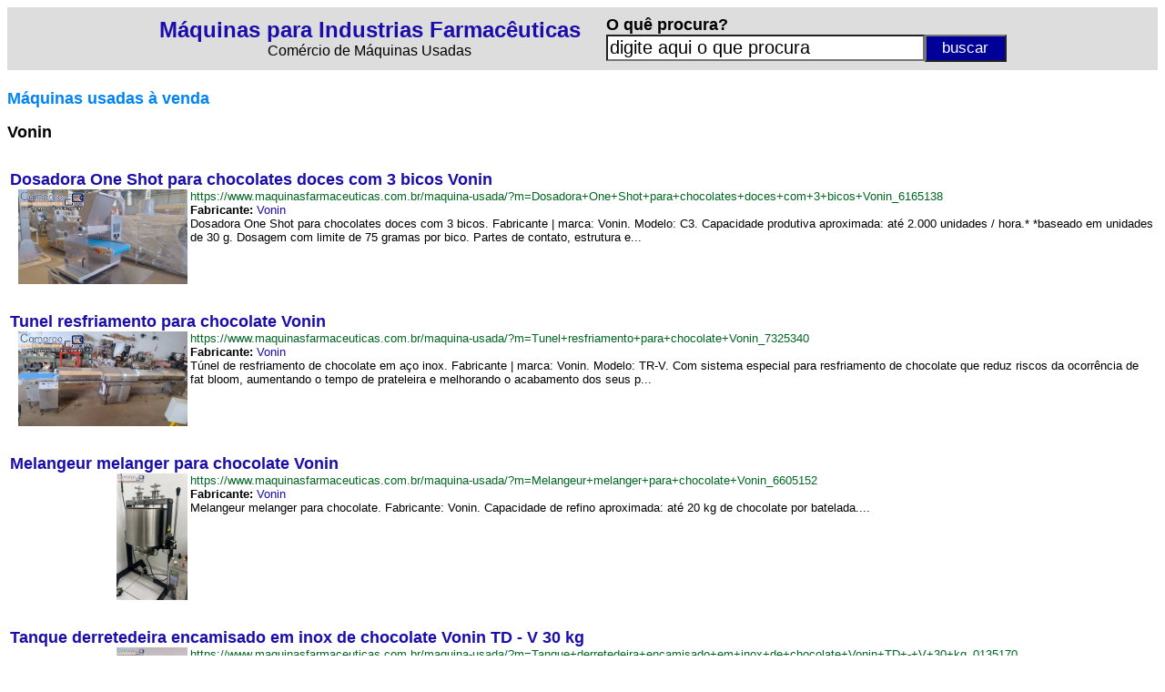

--- FILE ---
content_type: text/html
request_url: https://www.maquinasfarmaceuticas.com.br/fabricante/?f=Vonin_OJL
body_size: 6654
content:

<html lang="pt-BR">

<head>

<script async src="https://www.googletagmanager.com/gtag/js?id=UA-107677520-6"></script>
<script>
  window.dataLayer = window.dataLayer || [];
  function gtag(){dataLayer.push(arguments)};
  gtag('js', new Date());
  gtag('config', 'UA-107677520-6');
</script>

<meta http-equiv="Content-Language" content="pt-br">
<title>M�quinas Vonin - M�quinas para Industrias Farmac�uticas - Com�rcio de M�quinas para o setor Farmac�utico</title>
<meta name="keywords" content="m�quinas usadas f�brica ind�stria com�rcio" />
<meta name="Description" CONTENT="Confira os melhores equipamentos e as m�quinas industriais dispon�veis no mercado da Vonin em M�quinas para Industrias Farmac�uticas - Com�rcio de M�quinas para o setor Farmac�utico"/>
<link rel="preconnect" href="https://3wgo.conexaosegura.net" crossorigin />
<link rel="dns-prefetch" href="https://3wgo.conexaosegura.net">
<style type="text/css">
<!--
a.azulazuls:link    {text-decoration: none; color: #1a0dab}
a.azulazuls:hover   {text-decoration: underline; color: #1a0dab; cursor: hand}
a.azulazuls:visited {text-decoration: none; color: #1a0dab}

a.verdeverde:link    {text-decoration: none; color: #006621}
a.verdeverde:hover   {text-decoration: none; color: #006621; cursor: hand}
a.verdeverde:visited {text-decoration: none; color: #006621}

.campo_busca{border-style:8;width:650px;font-size:20px;background:#ffffff;float:left}
.botao_busca{border-style:8;background-color:#f17909;font-size:17px;color:#FFFFFF;width:90px;height:25px;cursor:pointer;float:right}

.campo_busca_topo{border-style:8;width:350px;font-size:20px;background:#ffffff;float:left}
.botao_busca_topo{border-style:8;background-color:#000099;font-size:17px;color:#FFFFFF;width:90px;height:30px;cursor:pointer;float:right}

.botao_interesse{border-style:8;background-color:#f17909;font-size:16px;color:#FFFFFF;width:400px;height:25px;cursor:pointer;}

-->
</style>
</head>

<body>

<table border="0" width="100%" cellspacing="3" cellpadding="3" bgcolor="#DDDDDD">
	<tr>
		<td>
		
<div align="center">
<table border="0">
<form action="/resultados/" name="formpesq" id="formpesq" method="GET" onsubmit="return validatorformpesqprodtopo(this);">
	<tr>
		<td>
		<p align="center"><b><font size="5" face="Arial"><a href="/" class="azulazuls">M�quinas para Industrias Farmac�uticas</a></font></b><br>
		<font face="Arial">Com�rcio de M�quinas Usadas</font></td>
		<td width="20" nowrap></td>
		<td>
		<p align="left"><b><font face="Arial" size="4">O qu� procura?</font></b><br>
		<input class="campo_busca_topo" onblur="javascript:verificaroqueprocurainicio();" onfocus="javascript:verificaroqueprocuraclick();" name="txtpesquisa" id="txtpesquisa" type="text" value="">
		<input name="btnpesquisarprodtopo" class="botao_busca_topo" value="buscar" type="submit">
		</td>
	</tr>
</form>
</table>
</div>
		
		</td>
	</tr>
</table>
<script language="JavaScript"><!--
function validatorformpesqprodtopo(theform)
{
  theform.btnpesquisarprodtopo.disabled=true;
  if (theform.txtpesquisa.value=="" || theform.txtpesquisa.value=="digite aqui o que procura")
  {
    alert("� necess�rio preencher o campo [ O qu� procura? ]");
    theform.btnpesquisarprodtopo.disabled=false;
    theform.txtpesquisa.focus();
    return (false);
  }
  return (true);
}
// --></script>
<script language="JavaScript"> 
<!--
function verificaroqueprocurainicio()
{
if(document.formpesq.txtpesquisa.value=="")
{
document.formpesq.txtpesquisa.value="digite aqui o que procura";
}
}
// -->
</script>
<script language="JavaScript"> 
<!--
function verificaroqueprocuraclick()
{
if(document.formpesq.txtpesquisa.value=="digite aqui o que procura")
{
document.formpesq.txtpesquisa.value="";
}
}
// -->
</script>
<script language="javascript">
verificaroqueprocurainicio();
</script>
<b><font face="Arial" size="4" color="#008000"><br>
</font><font face="Arial" size="4" color="#0084F4">M�quinas usadas � venda</font></b><p>
<b><font face="Arial" size="4"> Vonin</font></b></p>

<table border="0" width="100%">

  <tr height="10">
    <td></td>
    <td></td>
  </tr>

  <tr>

<td colspan="2">
<table border="0" width="100%" cellpadding="0" cellspacing="0">
	<tr>
		<td colspan="3"><font face="Arial" size="4"><b><a href="/maquina-usada/?m=Dosadora+One+Shot+para+chocolates+doces+com+3+bicos+Vonin_6165138" class="azulazuls">Dosadora One Shot para chocolates doces com 3 bicos Vonin</a></b></font></td>
	</tr>
	<tr>
		<td width="195" nowrap align="right"><a href="/maquina-usada/?m=Dosadora+One+Shot+para+chocolates+doces+com+3+bicos+Vonin_6165138"><img border="0" alt="Dosadora One Shot para chocolates doces com 3 bicos Vonin" longdesc="https://www.maquinasfarmaceuticas.com.br/maquina-usada/?e=Dosadora+One+Shot+para+chocolates+doces+com+3+bicos+Vonin_6165138" src="/_fonte/foto.asp?c=831-616000&t=2" width='186' height='104'></a></td>
		<td width="3" nowrap></td>
		<td width="100%" valign="top"><font face="Arial" size="2"><a href="/maquina-usada/?m=Dosadora+One+Shot+para+chocolates+doces+com+3+bicos+Vonin_6165138" class="verdeverde">https://www.maquinasfarmaceuticas.com.br/maquina-usada/?m=Dosadora+One+Shot+para+chocolates+doces+com+3+bicos+Vonin_6165138</a><br><b>Fabricante:</b> <a href='/fabricante/?f=Vonin_OJL' class='azulazuls' target='_self'>Vonin</a><br>Dosadora One Shot para chocolates doces com 3 bicos. Fabricante | marca: Vonin. Modelo: C3. Capacidade produtiva aproximada: at� 2.000 unidades / hora.* *baseado em unidades de 30 g. Dosagem com limite de 75 gramas por bico. Partes de contato, estrutura e...</font></td>
	</tr>
	<tr>
        <td colspan="3" height="15" nowrap></td>
	</tr>
</table>
</td>

  </tr>
   
  <tr height="10">
    <td></td>
    <td></td>
  </tr>

  <tr>

<td colspan="2">
<table border="0" width="100%" cellpadding="0" cellspacing="0">
	<tr>
		<td colspan="3"><font face="Arial" size="4"><b><a href="/maquina-usada/?m=Tunel+resfriamento+para+chocolate+Vonin_7325340" class="azulazuls">Tunel resfriamento para chocolate Vonin</a></b></font></td>
	</tr>
	<tr>
		<td width="195" nowrap align="right"><a href="/maquina-usada/?m=Tunel+resfriamento+para+chocolate+Vonin_7325340"><img border="0" alt="Tunel resfriamento para chocolate Vonin" longdesc="https://www.maquinasfarmaceuticas.com.br/maquina-usada/?e=Tunel+resfriamento+para+chocolate+Vonin_7325340" src="/_fonte/foto.asp?c=043-237000&t=2" width='186' height='104'></a></td>
		<td width="3" nowrap></td>
		<td width="100%" valign="top"><font face="Arial" size="2"><a href="/maquina-usada/?m=Tunel+resfriamento+para+chocolate+Vonin_7325340" class="verdeverde">https://www.maquinasfarmaceuticas.com.br/maquina-usada/?m=Tunel+resfriamento+para+chocolate+Vonin_7325340</a><br><b>Fabricante:</b> <a href='/fabricante/?f=Vonin_OJL' class='azulazuls' target='_self'>Vonin</a><br>T�nel de resfriamento de chocolate em a�o inox. Fabricante | marca: Vonin. Modelo: TR-V. Com sistema especial para resfriamento de chocolate que reduz riscos da ocorr�ncia de fat bloom, aumentando o tempo de prateleira e melhorando o acabamento dos seus p...</font></td>
	</tr>
	<tr>
        <td colspan="3" height="15" nowrap></td>
	</tr>
</table>
</td>

  </tr>
   
  <tr height="10">
    <td></td>
    <td></td>
  </tr>

  <tr>

<td colspan="2">
<table border="0" width="100%" cellpadding="0" cellspacing="0">
	<tr>
		<td colspan="3"><font face="Arial" size="4"><b><a href="/maquina-usada/?m=Melangeur+melanger+para+chocolate+Vonin_6605152" class="azulazuls">Melangeur melanger para chocolate Vonin</a></b></font></td>
	</tr>
	<tr>
		<td width="195" nowrap align="right"><a href="/maquina-usada/?m=Melangeur+melanger+para+chocolate+Vonin_6605152"><img border="0" alt="Melangeur melanger para chocolate Vonin" longdesc="https://www.maquinasfarmaceuticas.com.br/maquina-usada/?e=Melangeur+melanger+para+chocolate+Vonin_6605152" src="/_fonte/foto.asp?c=251-066000&t=2" width='78' height='139'></a></td>
		<td width="3" nowrap></td>
		<td width="100%" valign="top"><font face="Arial" size="2"><a href="/maquina-usada/?m=Melangeur+melanger+para+chocolate+Vonin_6605152" class="verdeverde">https://www.maquinasfarmaceuticas.com.br/maquina-usada/?m=Melangeur+melanger+para+chocolate+Vonin_6605152</a><br><b>Fabricante:</b> <a href='/fabricante/?f=Vonin_OJL' class='azulazuls' target='_self'>Vonin</a><br>Melangeur melanger para chocolate. Fabricante: Vonin. Capacidade de refino aproximada: at� 20 kg de chocolate por batelada....</font></td>
	</tr>
	<tr>
        <td colspan="3" height="15" nowrap></td>
	</tr>
</table>
</td>

  </tr>
   
  <tr height="10">
    <td></td>
    <td></td>
  </tr>

  <tr>

<td colspan="2">
<table border="0" width="100%" cellpadding="0" cellspacing="0">
	<tr>
		<td colspan="3"><font face="Arial" size="4"><b><a href="/maquina-usada/?m=Tanque+derretedeira+encamisado+em+inox+de+chocolate+Vonin+TD+-+V+30+kg_0135170" class="azulazuls">Tanque derretedeira encamisado em inox de chocolate Vonin TD - V 30 kg</a></b></font></td>
	</tr>
	<tr>
		<td width="195" nowrap align="right"><a href="/maquina-usada/?m=Tanque+derretedeira+encamisado+em+inox+de+chocolate+Vonin+TD+-+V+30+kg_0135170"><img border="0" alt="Tanque derretedeira encamisado em inox de chocolate Vonin TD - V 30 kg" longdesc="https://www.maquinasfarmaceuticas.com.br/maquina-usada/?e=Tanque+derretedeira+encamisado+em+inox+de+chocolate+Vonin+TD+-+V+30+kg_0135170" src="/_fonte/foto.asp?c=071-310000&t=2" width='78' height='139'></a></td>
		<td width="3" nowrap></td>
		<td width="100%" valign="top"><font face="Arial" size="2"><a href="/maquina-usada/?m=Tanque+derretedeira+encamisado+em+inox+de+chocolate+Vonin+TD+-+V+30+kg_0135170" class="verdeverde">https://www.maquinasfarmaceuticas.com.br/maquina-usada/?m=Tanque+derretedeira+encamisado+em+inox+de+chocolate+Vonin+TD+-+V+30+kg_0135170</a><br><b>Fabricante:</b> <a href='/fabricante/?f=Vonin_OJL' class='azulazuls' target='_self'>Vonin</a><br>Tanque derretedeira encamisado em a�o inox de chocolate. Fabricante | marca: Vonin. Modelo: TD - V. Capacidade aproximada: de 30 kg. Ano: 2022. Foi utilizado para derreter manteiga de cacau....</font></td>
	</tr>
	<tr>
        <td colspan="3" height="15" nowrap></td>
	</tr>
</table>
</td>

  </tr>
   
  <tr height="10">
    <td></td>
    <td></td>
  </tr>

  <tr>

<td colspan="2">
<table border="0" width="100%" cellpadding="0" cellspacing="0">
	<tr>
		<td colspan="3"><font face="Arial" size="4"><b><a href="/maquina-usada/?m=Dosadora+One+Shot+para+chocolates+doces+com+3+bicos+Vonin_1735234" class="azulazuls">Dosadora One Shot para chocolates doces com 3 bicos Vonin</a></b></font></td>
	</tr>
	<tr>
		<td width="195" nowrap align="right"><a href="/maquina-usada/?m=Dosadora+One+Shot+para+chocolates+doces+com+3+bicos+Vonin_1735234"><img border="0" alt="Dosadora One Shot para chocolates doces com 3 bicos Vonin" longdesc="https://www.maquinasfarmaceuticas.com.br/maquina-usada/?e=Dosadora+One+Shot+para+chocolates+doces+com+3+bicos+Vonin_1735234" src="/_fonte/foto.asp?c=432-371000&t=2" width='104' height='139'></a></td>
		<td width="3" nowrap></td>
		<td width="100%" valign="top"><font face="Arial" size="2"><a href="/maquina-usada/?m=Dosadora+One+Shot+para+chocolates+doces+com+3+bicos+Vonin_1735234" class="verdeverde">https://www.maquinasfarmaceuticas.com.br/maquina-usada/?m=Dosadora+One+Shot+para+chocolates+doces+com+3+bicos+Vonin_1735234</a><br><b>Fabricante:</b> <a href='/fabricante/?f=Vonin_OJL' class='azulazuls' target='_self'>Vonin</a><br>Dosadora One Shot para chocolates doces com 3 bicos. Fabricante | marca: Vonin. Modelo: C3. Ano: 2023. Para trufas, bombons, chocolate, garrafinhas, barras de chocolate, todos podem ser maci�os ou recheados....</font></td>
	</tr>
	<tr>
        <td colspan="3" height="15" nowrap></td>
	</tr>
</table>
</td>

  </tr>
   
  <tr height="10">
    <td></td>
    <td></td>
  </tr>

  <tr>

<td colspan="2">
<table border="0" width="100%" cellpadding="0" cellspacing="0">
	<tr>
		<td colspan="3"><font face="Arial" size="4"><b><a href="/maquina-usada/?m=Tunel+de+resfriamento+para+chocolate+Vonin+400+mm_5435670" class="azulazuls">T�nel de resfriamento para chocolate Vonin 400 mm</a></b></font></td>
	</tr>
	<tr>
		<td width="195" nowrap align="right"><a href="/maquina-usada/?m=Tunel+de+resfriamento+para+chocolate+Vonin+400+mm_5435670"><img border="0" alt="T�nel de resfriamento para chocolate Vonin 400 mm" longdesc="https://www.maquinasfarmaceuticas.com.br/maquina-usada/?e=Tunel+de+resfriamento+para+chocolate+Vonin+400+mm_5435670" src="/_fonte/foto.asp?c=076-345000&t=2" width='186' height='104'></a></td>
		<td width="3" nowrap></td>
		<td width="100%" valign="top"><font face="Arial" size="2"><a href="/maquina-usada/?m=Tunel+de+resfriamento+para+chocolate+Vonin+400+mm_5435670" class="verdeverde">https://www.maquinasfarmaceuticas.com.br/maquina-usada/?m=Tunel+de+resfriamento+para+chocolate+Vonin+400+mm_5435670</a><br><b>Fabricante:</b> <a href='/fabricante/?f=Vonin_OJL' class='azulazuls' target='_self'>Vonin</a><br>T�nel de resfriamento de chocolate. Fabricante: Vonin. Modelo: TR-V. Comprimento total: 12 metros. Largura �til: 400 mm. Com lona sanit�ria em poliuretano. Possui capotas articuladas em a�o inox. Comprimento das mesas de entrada e de sa�da: 1 metro cada....</font></td>
	</tr>
	<tr>
        <td colspan="3" height="15" nowrap></td>
	</tr>
</table>
</td>

  </tr>
   
  <tr height="10">
    <td></td>
    <td></td>
  </tr>

  <tr>

<td colspan="2">
<table border="0" width="100%" cellpadding="0" cellspacing="0">
	<tr>
		<td colspan="3"><font face="Arial" size="4"><b><a href="/maquina-usada/?m=Temperadeira+continua+com+mesa+vibratoria+Vonin_6435633" class="azulazuls">Temperadeira cont�nua com mesa vibrat�ria Vonin</a></b></font></td>
	</tr>
	<tr>
		<td width="195" nowrap align="right"><a href="/maquina-usada/?m=Temperadeira+continua+com+mesa+vibratoria+Vonin_6435633"><img border="0" alt="Temperadeira cont�nua com mesa vibrat�ria Vonin" longdesc="https://www.maquinasfarmaceuticas.com.br/maquina-usada/?e=Temperadeira+continua+com+mesa+vibratoria+Vonin_6435633" src="/_fonte/foto.asp?c=336-346000&t=2" width='186' height='139'></a></td>
		<td width="3" nowrap></td>
		<td width="100%" valign="top"><font face="Arial" size="2"><a href="/maquina-usada/?m=Temperadeira+continua+com+mesa+vibratoria+Vonin_6435633" class="verdeverde">https://www.maquinasfarmaceuticas.com.br/maquina-usada/?m=Temperadeira+continua+com+mesa+vibratoria+Vonin_6435633</a><br><b>Fabricante:</b> <a href='/fabricante/?f=Vonin_OJL' class='azulazuls' target='_self'>Vonin</a><br>Temperadeira cont�nua com mesa vibrat�ria. Fabricante: Vonin. Modelo: Esmeralda 30. Produz at� 30 kg de chocolate temperado em 12 Minutos. Tempera at� 90 kg de chocolate por hora. Corpo, partes de contato e acess�rios em A�o Inox 304. Reservat�rio com cap...</font></td>
	</tr>
	<tr>
        <td colspan="3" height="15" nowrap></td>
	</tr>
</table>
</td>

  </tr>
   
  <tr height="10">
    <td></td>
    <td></td>
  </tr>

  <tr>

<td colspan="2">
<table border="0" width="100%" cellpadding="0" cellspacing="0">
	<tr>
		<td colspan="3"><font face="Arial" size="4"><b><a href="/maquina-usada/?m=Dosadora+pingadeira+one+shot+Vonin_7155075" class="azulazuls">Dosadora pingadeira one shot Vonin</a></b></font></td>
	</tr>
	<tr>
		<td width="195" nowrap align="right"><a href="/maquina-usada/?m=Dosadora+pingadeira+one+shot+Vonin_7155075"><img border="0" alt="Dosadora pingadeira one shot Vonin" longdesc="https://www.maquinasfarmaceuticas.com.br/maquina-usada/?e=Dosadora+pingadeira+one+shot+Vonin_7155075" src="/_fonte/foto.asp?c=570-517000&t=2" width='104' height='139'></a></td>
		<td width="3" nowrap></td>
		<td width="100%" valign="top"><font face="Arial" size="2"><a href="/maquina-usada/?m=Dosadora+pingadeira+one+shot+Vonin_7155075" class="verdeverde">https://www.maquinasfarmaceuticas.com.br/maquina-usada/?m=Dosadora+pingadeira+one+shot+Vonin_7155075</a><br><b>Fabricante:</b> <a href='/fabricante/?f=Vonin_OJL' class='azulazuls' target='_self'>Vonin</a><br>Dosadora pingadeira one shot para chocolates bombons. Fabricante: Vonin. Modelo: C3. Para cones, barras recheadas e trufas. Essa vers�o se destaca por ter espa�o para at� tr�s bicos, expandindo sua capacidade produtiva para at� 2.000 unidades / hora.* *ba...</font></td>
	</tr>
	<tr>
        <td colspan="3" height="15" nowrap></td>
	</tr>
</table>
</td>

  </tr>
   
  <tr height="10">
    <td></td>
    <td></td>
  </tr>

  <tr>

<td colspan="2">
<table border="0" width="100%" cellpadding="0" cellspacing="0">
	<tr>
		<td colspan="3"><font face="Arial" size="4"><b><a href="/maquina-usada/?m=Temperadeira+de+bancada+para+chocolate+em+inox+Vonin_4175036" class="azulazuls">Temperadeira de bancada para chocolate em inox Vonin</a></b></font></td>
	</tr>
	<tr>
		<td width="195" nowrap align="right"><a href="/maquina-usada/?m=Temperadeira+de+bancada+para+chocolate+em+inox+Vonin_4175036"><img border="0" alt="Temperadeira de bancada para chocolate em inox Vonin" longdesc="https://www.maquinasfarmaceuticas.com.br/maquina-usada/?e=Temperadeira+de+bancada+para+chocolate+em+inox+Vonin_4175036" src="/_fonte/foto.asp?c=630-714000&t=2" width='104' height='139'></a></td>
		<td width="3" nowrap></td>
		<td width="100%" valign="top"><font face="Arial" size="2"><a href="/maquina-usada/?m=Temperadeira+de+bancada+para+chocolate+em+inox+Vonin_4175036" class="verdeverde">https://www.maquinasfarmaceuticas.com.br/maquina-usada/?m=Temperadeira+de+bancada+para+chocolate+em+inox+Vonin_4175036</a><br><b>Fabricante:</b> <a href='/fabricante/?f=Vonin_OJL' class='azulazuls' target='_self'>Vonin</a><br>Temperadeira de chocolate em a�o inox de bancada. Fabricante: Vonin. Modelo: Ruby 5. Capacidade aproximada: - At� 5 kg de chocolate temperado em 8 minutos. - At� 15 kg de chocolate por hora trabalhando com chocolate j� derretido. Possui mem�ria para grava...</font></td>
	</tr>
	<tr>
        <td colspan="3" height="15" nowrap></td>
	</tr>
</table>
</td>

  </tr>
   
  <tr height="10">
    <td></td>
    <td></td>
  </tr>

  <tr>

<td colspan="2">
<table border="0" width="100%" cellpadding="0" cellspacing="0">
	<tr>
		<td colspan="3"><font face="Arial" size="4"><b><a href="/maquina-usada/?m=Melangeur+melanger+para+chocolate+20+Kg+Vonin_7675871" class="azulazuls">Melangeur melanger para chocolate 20 Kg Vonin</a></b></font></td>
	</tr>
	<tr>
		<td width="195" nowrap align="right"><a href="/maquina-usada/?m=Melangeur+melanger+para+chocolate+20+Kg+Vonin_7675871"><img border="0" alt="Melangeur melanger para chocolate 20 Kg Vonin" longdesc="https://www.maquinasfarmaceuticas.com.br/maquina-usada/?e=Melangeur+melanger+para+chocolate+20+Kg+Vonin_7675871" src="/_fonte/foto.asp?c=178-767000&t=2" width='104' height='139'></a></td>
		<td width="3" nowrap></td>
		<td width="100%" valign="top"><font face="Arial" size="2"><a href="/maquina-usada/?m=Melangeur+melanger+para+chocolate+20+Kg+Vonin_7675871" class="verdeverde">https://www.maquinasfarmaceuticas.com.br/maquina-usada/?m=Melangeur+melanger+para+chocolate+20+Kg+Vonin_7675871</a><br><b>Fabricante:</b> <a href='/fabricante/?f=Vonin_OJL' class='azulazuls' target='_self'>Vonin</a><br>Melangeur melanger para chocolate. Fabricante: Vonin. Modelo: Andura 20. Capacidade de refino aproximada: at� 20 kg de chocolate por batelada. Estrutura em a�o cromado e inox 304. Pedras / Rolos e fundo da cuba: em granito cinza. Refina part�culas para ab...</font></td>
	</tr>
	<tr>
        <td colspan="3" height="15" nowrap></td>
	</tr>
</table>
</td>

  </tr>
   
  <tr height="10">
    <td></td>
    <td></td>
  </tr>

  <tr>

<td colspan="2">
<table border="0" width="100%" cellpadding="0" cellspacing="0">
	<tr>
		<td colspan="3"><font face="Arial" size="4"><b><a href="/maquina-usada/?m=Dosadora+automatica+6+bicos+Vonin_6855073" class="azulazuls">Dosadora autom�tica 6 bicos Vonin</a></b></font></td>
	</tr>
	<tr>
		<td width="195" nowrap align="right"><a href="/maquina-usada/?m=Dosadora+automatica+6+bicos+Vonin_6855073"><img border="0" alt="Dosadora autom�tica 6 bicos Vonin" longdesc="https://www.maquinasfarmaceuticas.com.br/maquina-usada/?e=Dosadora+automatica+6+bicos+Vonin_6855073" src="/_fonte/foto.asp?c=370-586000&t=2" width='186' height='139'></a></td>
		<td width="3" nowrap></td>
		<td width="100%" valign="top"><font face="Arial" size="2"><a href="/maquina-usada/?m=Dosadora+automatica+6+bicos+Vonin_6855073" class="verdeverde">https://www.maquinasfarmaceuticas.com.br/maquina-usada/?m=Dosadora+automatica+6+bicos+Vonin_6855073</a><br><b>Fabricante:</b> <a href='/fabricante/?f=Vonin_OJL' class='azulazuls' target='_self'>Vonin</a><br>Dosadora autom�tica com 6 bicos. Fabricante: Vonin. Modelo: MaxFill. Capacidade aproximada de produ��o: de 7.500 at� 10.000 unidades / hora. Com sensores de movimento e avan�o autom�tico de esteira. Possui dispositivo de aquecimento, que permite o control...</font></td>
	</tr>
	<tr>
        <td colspan="3" height="15" nowrap></td>
	</tr>
</table>
</td>

  </tr>
   
  <tr height="10">
    <td></td>
    <td></td>
  </tr>

  <tr>

<td colspan="2">
<table border="0" width="100%" cellpadding="0" cellspacing="0">
	<tr>
		<td colspan="3"><font face="Arial" size="4"><b><a href="/maquina-usada/?m=Tanque+encamisado+para+derretimento+chocolate+Vonin+30+kg_7045088" class="azulazuls">Tanque encamisado para derretimento chocolate Vonin 30 kg</a></b></font></td>
	</tr>
	<tr>
		<td width="195" nowrap align="right"><a href="/maquina-usada/?m=Tanque+encamisado+para+derretimento+chocolate+Vonin+30+kg_7045088"><img border="0" alt="Tanque encamisado para derretimento chocolate Vonin 30 kg" longdesc="https://www.maquinasfarmaceuticas.com.br/maquina-usada/?e=Tanque+encamisado+para+derretimento+chocolate+Vonin+30+kg_7045088" src="/_fonte/foto.asp?c=880-407000&t=2" width='104' height='139'></a></td>
		<td width="3" nowrap></td>
		<td width="100%" valign="top"><font face="Arial" size="2"><a href="/maquina-usada/?m=Tanque+encamisado+para+derretimento+chocolate+Vonin+30+kg_7045088" class="verdeverde">https://www.maquinasfarmaceuticas.com.br/maquina-usada/?m=Tanque+encamisado+para+derretimento+chocolate+Vonin+30+kg_7045088</a><br><b>Fabricante:</b> <a href='/fabricante/?f=Vonin_OJL' class='azulazuls' target='_self'>Vonin</a><br>Tanque encamisado para derretimento para chocolate em a�o inox. Capacidade aproximada: 30 kg. Fabricante: Vonin. Modelo TD-V. Com c�mara dupla, misturadores em a�o inox 304 e controle de temperatura eletr�nico, a TD-V derrete e homogeniza seu chocolate de...</font></td>
	</tr>
	<tr>
        <td colspan="3" height="15" nowrap></td>
	</tr>
</table>
</td>

  </tr>
   
  <tr height="10">
    <td></td>
    <td></td>
  </tr>

  <tr>

<td colspan="2">
<table border="0" width="100%" cellpadding="0" cellspacing="0">
	<tr>
		<td colspan="3"><font face="Arial" size="4"><b><a href="/maquina-usada/?m=Mesa+vibratoria+Vonin_2635325" class="azulazuls">Mesa vibrat�ria Vonin</a></b></font></td>
	</tr>
	<tr>
		<td width="195" nowrap align="right"><a href="/maquina-usada/?m=Mesa+vibratoria+Vonin_2635325"><img border="0" alt="Mesa vibrat�ria Vonin" longdesc="https://www.maquinasfarmaceuticas.com.br/maquina-usada/?e=Mesa+vibratoria+Vonin_2635325" src="/_fonte/foto.asp?c=523-362000&t=2" width='186' height='139'></a></td>
		<td width="3" nowrap></td>
		<td width="100%" valign="top"><font face="Arial" size="2"><a href="/maquina-usada/?m=Mesa+vibratoria+Vonin_2635325" class="verdeverde">https://www.maquinasfarmaceuticas.com.br/maquina-usada/?m=Mesa+vibratoria+Vonin_2635325</a><br><b>Fabricante:</b> <a href='/fabricante/?f=Vonin_OJL' class='azulazuls' target='_self'>Vonin</a><br>Mesa vibrat�ria. Fabricante: Vonin. Modelo: Vibo. Motor: 50 W. Voltagem: 220 V. Dimens�es: Altura: 310 mm. Largura: 320 mm. Comprimento: 430 mm....</font></td>
	</tr>
	<tr>
        <td colspan="3" height="15" nowrap></td>
	</tr>
</table>
</td>

  </tr>
   
  <tr height="10">
    <td></td>
    <td></td>
  </tr>

  <tr>

<td colspan="2">
<table border="0" width="100%" cellpadding="0" cellspacing="0">
	<tr>
		<td colspan="3"><font face="Arial" size="4"><b><a href="/maquina-usada/?m=Temperadeira+com+cobrideira+inox+Vonin+90+kg_0875657" class="azulazuls">Temperadeira com cobrideira inox Vonin 90 kg</a></b></font></td>
	</tr>
	<tr>
		<td width="195" nowrap align="right"><a href="/maquina-usada/?m=Temperadeira+com+cobrideira+inox+Vonin+90+kg_0875657"><img border="0" alt="Temperadeira com cobrideira inox Vonin 90 kg" longdesc="https://www.maquinasfarmaceuticas.com.br/maquina-usada/?e=Temperadeira+com+cobrideira+inox+Vonin+90+kg_0875657" src="/_fonte/foto.asp?c=756-780000&t=2" width='186' height='124'></a></td>
		<td width="3" nowrap></td>
		<td width="100%" valign="top"><font face="Arial" size="2"><a href="/maquina-usada/?m=Temperadeira+com+cobrideira+inox+Vonin+90+kg_0875657" class="verdeverde">https://www.maquinasfarmaceuticas.com.br/maquina-usada/?m=Temperadeira+com+cobrideira+inox+Vonin+90+kg_0875657</a><br><b>Fabricante:</b> <a href='/fabricante/?f=Vonin_OJL' class='azulazuls' target='_self'>Vonin</a><br>Temperadeira com cobrideira em a�o inox. Para temperar chocolates. Marca Vonin. Modelo: Esmeralda 30. Capacidade aproximada: at� 90 Kg/hora. Cobrideira de 200 mm com soprador. Com esteira de sa�da acoplada. Dimens�es aproximadas: Altura 1,60 m. Largura 85...</font></td>
	</tr>
	<tr>
        <td colspan="3" height="15" nowrap></td>
	</tr>
</table>
</td>

  </tr>
   
  <tr height="10">
    <td></td>
    <td></td>
  </tr>

  <tr>

<td colspan="2">
<table border="0" width="100%" cellpadding="0" cellspacing="0">
	<tr>
		<td colspan="3"><font face="Arial" size="4"><b><a href="/maquina-usada/?m=Tanque+misturador+encamisado+chocolate+em+inox+Vonin+100+kg_2505780" class="azulazuls">Tanque misturador encamisado chocolate em inox Vonin 100 kg</a></b></font></td>
	</tr>
	<tr>
		<td width="195" nowrap align="right"><a href="/maquina-usada/?m=Tanque+misturador+encamisado+chocolate+em+inox+Vonin+100+kg_2505780"><img border="0" alt="Tanque misturador encamisado chocolate em inox Vonin 100 kg" longdesc="https://www.maquinasfarmaceuticas.com.br/maquina-usada/?e=Tanque+misturador+encamisado+chocolate+em+inox+Vonin+100+kg_2505780" src="/_fonte/foto.asp?c=087-052000&t=2" width='92' height='139'></a></td>
		<td width="3" nowrap></td>
		<td width="100%" valign="top"><font face="Arial" size="2"><a href="/maquina-usada/?m=Tanque+misturador+encamisado+chocolate+em+inox+Vonin+100+kg_2505780" class="verdeverde">https://www.maquinasfarmaceuticas.com.br/maquina-usada/?m=Tanque+misturador+encamisado+chocolate+em+inox+Vonin+100+kg_2505780</a><br><b>Fabricante:</b> <a href='/fabricante/?f=Vonin_OJL' class='azulazuls' target='_self'>Vonin</a><br>Tanque misturador encamisado em a�o inox. Tanque com aquecimento. Para de derretimento de chocolate. Marca: Vonin. Capacidade aproximada: 100 kg. Com aquecimento a resist�ncias e termostato eletr�nico. Temperatura aproximada de at� 65�C. Motor do misturad...</font></td>
	</tr>
	<tr>
        <td colspan="3" height="15" nowrap></td>
	</tr>
</table>
</td>

  </tr>
   
  <tr height="10">
    <td></td>
    <td></td>
  </tr>

  <tr>

<td colspan="2">
<table border="0" width="100%" cellpadding="0" cellspacing="0">
	<tr>
		<td colspan="3"><font face="Arial" size="4"><b><a href="/maquina-usada/?m=Tunel+de+resfriamento+para+chocolate+com+cobrideira+200kg+Vonin_1175222" class="azulazuls">T�nel de resfriamento para chocolate com cobrideira 200kg Vonin</a></b></font></td>
	</tr>
	<tr>
		<td width="195" nowrap align="right"><a href="/maquina-usada/?m=Tunel+de+resfriamento+para+chocolate+com+cobrideira+200kg+Vonin_1175222"><img border="0" alt="T�nel de resfriamento para chocolate com cobrideira 200kg Vonin" longdesc="https://www.maquinasfarmaceuticas.com.br/maquina-usada/?e=Tunel+de+resfriamento+para+chocolate+com+cobrideira+200kg+Vonin_1175222" src="/_fonte/foto.asp?c=222-711000&t=2" width='78' height='139'></a></td>
		<td width="3" nowrap></td>
		<td width="100%" valign="top"><font face="Arial" size="2"><a href="/maquina-usada/?m=Tunel+de+resfriamento+para+chocolate+com+cobrideira+200kg+Vonin_1175222" class="verdeverde">https://www.maquinasfarmaceuticas.com.br/maquina-usada/?m=Tunel+de+resfriamento+para+chocolate+com+cobrideira+200kg+Vonin_1175222</a><br><b>Fabricante:</b> <a href='/fabricante/?f=Vonin_OJL' class='azulazuls' target='_self'>Vonin</a><br>T�nel de resfriamento com cobrideira para chocolate. Marca: Vonin. Modelo: TR 600V. Capacidade: 200kg por hora. Ano: 2019. Dimens�es: Esteira: 1500 mm. Largura �til: 600 mm. Compriemento: 8220 mm. Tens�o: 220V monof�sico....</font></td>
	</tr>
	<tr>
        <td colspan="3" height="15" nowrap></td>
	</tr>
</table>
</td>

  </tr>
   
  <tr height="10">
    <td></td>
    <td></td>
  </tr>

  <tr>

<td colspan="2">
<table border="0" width="100%" cellpadding="0" cellspacing="0">
	<tr>
		<td colspan="3"><font face="Arial" size="4"><b><a href="/maquina-usada/?m=Temperadeira+de+chocolates+Vonin_3875018" class="azulazuls">Temperadeira de chocolates Vonin</a></b></font></td>
	</tr>
	<tr>
		<td width="195" nowrap align="right"><a href="/maquina-usada/?m=Temperadeira+de+chocolates+Vonin_3875018"><img border="0" alt="Temperadeira de chocolates Vonin" longdesc="https://www.maquinasfarmaceuticas.com.br/maquina-usada/?e=Temperadeira+de+chocolates+Vonin_3875018" src="/_fonte/foto.asp?c=810-783000&t=2" width='186' height='139'></a></td>
		<td width="3" nowrap></td>
		<td width="100%" valign="top"><font face="Arial" size="2"><a href="/maquina-usada/?m=Temperadeira+de+chocolates+Vonin_3875018" class="verdeverde">https://www.maquinasfarmaceuticas.com.br/maquina-usada/?m=Temperadeira+de+chocolates+Vonin_3875018</a><br><b>Fabricante:</b> <a href='/fabricante/?f=Vonin_OJL' class='azulazuls' target='_self'>Vonin</a><br>Temperadeira para chocolates. Marca: Vonin. Modelo: Crystal T10. Produz at� 10kg de chocolate temperado em 12 minutos....</font></td>
	</tr>
	<tr>
        <td colspan="3" height="15" nowrap></td>
	</tr>
</table>
</td>

  </tr>
   
  <tr height="10">
    <td></td>
    <td></td>
  </tr>

  <tr>

<td colspan="2">
<table border="0" width="100%" cellpadding="0" cellspacing="0">
	<tr>
		<td colspan="3"><font face="Arial" size="4"><b><a href="/maquina-usada/?m=Pingadeira+dosadora+one+shot+chocolates+Vonin_5635583" class="azulazuls">Pingadeira dosadora one shot chocolates Vonin</a></b></font></td>
	</tr>
	<tr>
		<td width="195" nowrap align="right"><a href="/maquina-usada/?m=Pingadeira+dosadora+one+shot+chocolates+Vonin_5635583"><img border="0" alt="Pingadeira dosadora one shot chocolates Vonin" longdesc="https://www.maquinasfarmaceuticas.com.br/maquina-usada/?e=Pingadeira+dosadora+one+shot+chocolates+Vonin_5635583" src="/_fonte/foto.asp?c=385-365000&t=2" width='104' height='139'></a></td>
		<td width="3" nowrap></td>
		<td width="100%" valign="top"><font face="Arial" size="2"><a href="/maquina-usada/?m=Pingadeira+dosadora+one+shot+chocolates+Vonin_5635583" class="verdeverde">https://www.maquinasfarmaceuticas.com.br/maquina-usada/?m=Pingadeira+dosadora+one+shot+chocolates+Vonin_5635583</a><br><b>Fabricante:</b> <a href='/fabricante/?f=Vonin_OJL' class='azulazuls' target='_self'>Vonin</a><br>Pingadeira dosadora autom�tica one shot para chocolates. Marca: Vonin. Modelo: OSD - 5. Produ��o: 3.500 unidades por hora, � depender do produto. Ideal para fazer n�o apenas trufas e bombons recheados, mas tamb�m barrinhas recheadas e maci�as, moedas de c...</font></td>
	</tr>
	<tr>
        <td colspan="3" height="15" nowrap></td>
	</tr>
</table>
</td>

  </tr>
   
</table>

<div align="center">
<table border="0" width="95%" cellspacing="3" cellpadding="3">
	<tr>
		<td width="100%"><p align="right"><font size="1" face="Arial,Vedana">Desenvolvido e mantido<br>com tecnologia:</font></td>
		<td nowrap><a target="_blank" href="https://www.strzero.com.br"><img border="0" src="../_fig/strzero01.png" width="90" height="26"></a></td>
	</tr>
</table>
</div>

</body>

</html>
